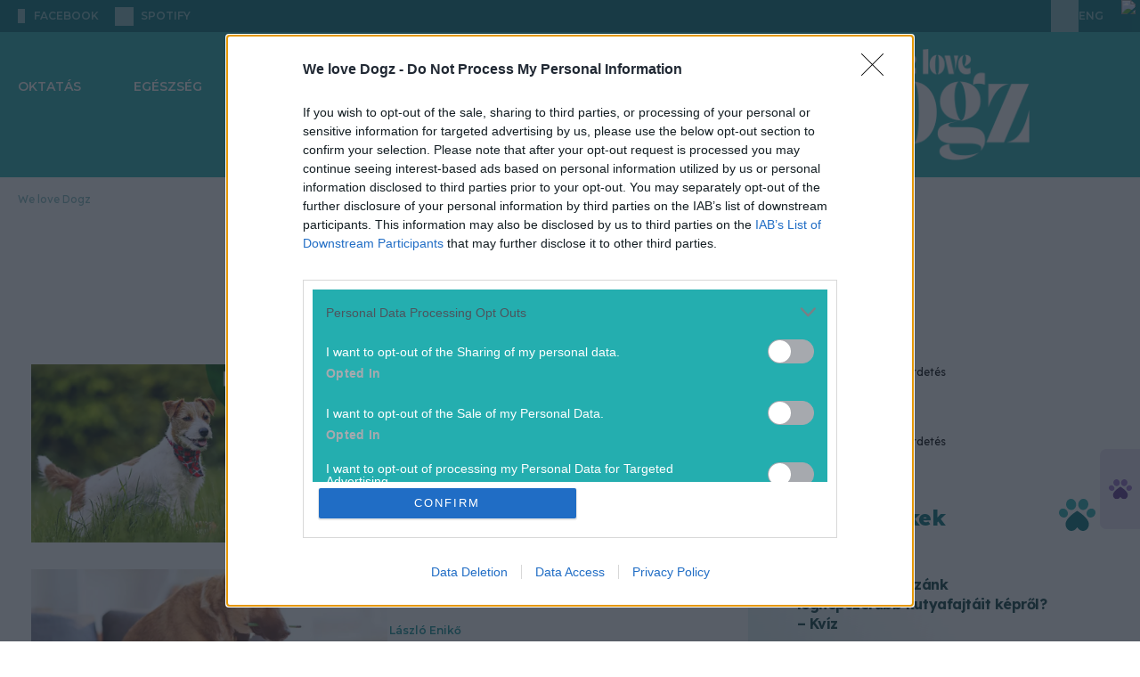

--- FILE ---
content_type: text/css; charset=UTF-8
request_url: https://cdn.ampproject.org/v0/bento-instagram-1.0.css
body_size: -401
content:
bento-instagram{display:block;overflow:hidden;position:relative}bento-instagram:not(.i-amphtml-built)>:not([placeholder]):not([slot=i-amphtml-svc]){display:none;content-visibility:hidden}
/*# sourceURL=/src/bento/components/bento-instagram/1.0/bento-instagram.css*/